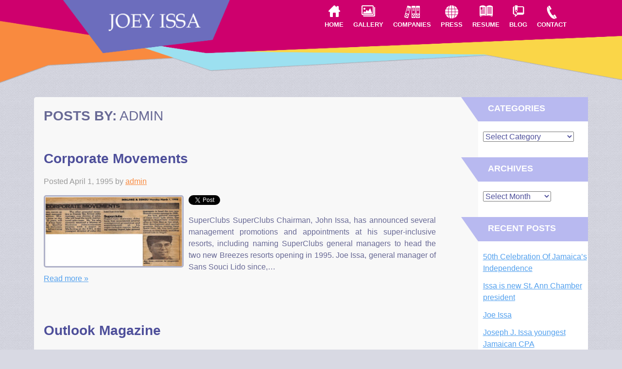

--- FILE ---
content_type: text/html; charset=UTF-8
request_url: https://joeyissa.com/author/admin/page/5/
body_size: 15496
content:
<!doctype html>

<!--[if lt IE 7]><html lang="en-US" class="no-js lt-ie9 lt-ie8 lt-ie7"><![endif]-->

<!--[if (IE 7)&!(IEMobile)]><html lang="en-US" class="no-js lt-ie9 lt-ie8"><![endif]-->

<!--[if (IE 8)&!(IEMobile)]><html lang="en-US" class="no-js lt-ie9"><![endif]-->

<!--[if gt IE 8]><!-->
<html lang="en-US" class="no-js">
<!--<![endif]-->

<head>
<meta charset="utf-8">
<meta http-equiv="X-UA-Compatible" content="IE=edge,chrome=1">
<title>
admin | Joey Issa</title>
<meta name="HandheldFriendly" content="True">
<meta name="MobileOptimized" content="320">
<meta name="viewport" content="width=device-width, initial-scale=1.0"/>
<link rel="apple-touch-icon" href="https://joeyissa.com/wp-content/themes/jitheme/library/images/apple-icon-touch.png">
<link rel="icon" href="https://joeyissa.com/wp-content/themes/jitheme/favicon.png">

<!--[if IE]>

			<link rel="shortcut icon" href="https://joeyissa.com/wp-content/themes/jitheme/favicon.ico">

		<![endif]-->

<meta name="msapplication-TileColor" content="#f01d4f">
<meta name="msapplication-TileImage" content="https://joeyissa.com/wp-content/themes/jitheme/library/images/win8-tile-icon.png">
<link rel="pingback" href="https://joeyissa.com/xmlrpc.php">
<meta name='robots' content='max-image-preview:large, noindex, follow' />
	<style>img:is([sizes="auto" i], [sizes^="auto," i]) { contain-intrinsic-size: 3000px 1500px }</style>
	<link rel="alternate" type="application/rss+xml" title="Joey Issa &raquo; Feed" href="https://joeyissa.com/feed/" />
<link rel="alternate" type="application/rss+xml" title="Joey Issa &raquo; Comments Feed" href="https://joeyissa.com/comments/feed/" />
<link rel="alternate" type="application/rss+xml" title="Joey Issa &raquo; Posts by admin Feed" href="https://joeyissa.com/author/admin/feed/" />
<script type="text/javascript">
/* <![CDATA[ */
window._wpemojiSettings = {"baseUrl":"https:\/\/s.w.org\/images\/core\/emoji\/16.0.1\/72x72\/","ext":".png","svgUrl":"https:\/\/s.w.org\/images\/core\/emoji\/16.0.1\/svg\/","svgExt":".svg","source":{"concatemoji":"https:\/\/joeyissa.com\/wp-includes\/js\/wp-emoji-release.min.js"}};
/*! This file is auto-generated */
!function(s,n){var o,i,e;function c(e){try{var t={supportTests:e,timestamp:(new Date).valueOf()};sessionStorage.setItem(o,JSON.stringify(t))}catch(e){}}function p(e,t,n){e.clearRect(0,0,e.canvas.width,e.canvas.height),e.fillText(t,0,0);var t=new Uint32Array(e.getImageData(0,0,e.canvas.width,e.canvas.height).data),a=(e.clearRect(0,0,e.canvas.width,e.canvas.height),e.fillText(n,0,0),new Uint32Array(e.getImageData(0,0,e.canvas.width,e.canvas.height).data));return t.every(function(e,t){return e===a[t]})}function u(e,t){e.clearRect(0,0,e.canvas.width,e.canvas.height),e.fillText(t,0,0);for(var n=e.getImageData(16,16,1,1),a=0;a<n.data.length;a++)if(0!==n.data[a])return!1;return!0}function f(e,t,n,a){switch(t){case"flag":return n(e,"\ud83c\udff3\ufe0f\u200d\u26a7\ufe0f","\ud83c\udff3\ufe0f\u200b\u26a7\ufe0f")?!1:!n(e,"\ud83c\udde8\ud83c\uddf6","\ud83c\udde8\u200b\ud83c\uddf6")&&!n(e,"\ud83c\udff4\udb40\udc67\udb40\udc62\udb40\udc65\udb40\udc6e\udb40\udc67\udb40\udc7f","\ud83c\udff4\u200b\udb40\udc67\u200b\udb40\udc62\u200b\udb40\udc65\u200b\udb40\udc6e\u200b\udb40\udc67\u200b\udb40\udc7f");case"emoji":return!a(e,"\ud83e\udedf")}return!1}function g(e,t,n,a){var r="undefined"!=typeof WorkerGlobalScope&&self instanceof WorkerGlobalScope?new OffscreenCanvas(300,150):s.createElement("canvas"),o=r.getContext("2d",{willReadFrequently:!0}),i=(o.textBaseline="top",o.font="600 32px Arial",{});return e.forEach(function(e){i[e]=t(o,e,n,a)}),i}function t(e){var t=s.createElement("script");t.src=e,t.defer=!0,s.head.appendChild(t)}"undefined"!=typeof Promise&&(o="wpEmojiSettingsSupports",i=["flag","emoji"],n.supports={everything:!0,everythingExceptFlag:!0},e=new Promise(function(e){s.addEventListener("DOMContentLoaded",e,{once:!0})}),new Promise(function(t){var n=function(){try{var e=JSON.parse(sessionStorage.getItem(o));if("object"==typeof e&&"number"==typeof e.timestamp&&(new Date).valueOf()<e.timestamp+604800&&"object"==typeof e.supportTests)return e.supportTests}catch(e){}return null}();if(!n){if("undefined"!=typeof Worker&&"undefined"!=typeof OffscreenCanvas&&"undefined"!=typeof URL&&URL.createObjectURL&&"undefined"!=typeof Blob)try{var e="postMessage("+g.toString()+"("+[JSON.stringify(i),f.toString(),p.toString(),u.toString()].join(",")+"));",a=new Blob([e],{type:"text/javascript"}),r=new Worker(URL.createObjectURL(a),{name:"wpTestEmojiSupports"});return void(r.onmessage=function(e){c(n=e.data),r.terminate(),t(n)})}catch(e){}c(n=g(i,f,p,u))}t(n)}).then(function(e){for(var t in e)n.supports[t]=e[t],n.supports.everything=n.supports.everything&&n.supports[t],"flag"!==t&&(n.supports.everythingExceptFlag=n.supports.everythingExceptFlag&&n.supports[t]);n.supports.everythingExceptFlag=n.supports.everythingExceptFlag&&!n.supports.flag,n.DOMReady=!1,n.readyCallback=function(){n.DOMReady=!0}}).then(function(){return e}).then(function(){var e;n.supports.everything||(n.readyCallback(),(e=n.source||{}).concatemoji?t(e.concatemoji):e.wpemoji&&e.twemoji&&(t(e.twemoji),t(e.wpemoji)))}))}((window,document),window._wpemojiSettings);
/* ]]> */
</script>
		
	<link rel='stylesheet' id='bootstrap_tab-css' href='https://joeyissa.com/wp-content/plugins/easy-responsive-tabs/assets/css/bootstrap_tab.min.css' type='text/css' media='all' />
<link rel='stylesheet' id='bootstrap_dropdown-css' href='https://joeyissa.com/wp-content/plugins/easy-responsive-tabs/assets/css/bootstrap_dropdown.min.css' type='text/css' media='all' />
<link rel='stylesheet' id='ert_tab_icon_css-css' href='https://joeyissa.com/wp-content/plugins/easy-responsive-tabs/assets/css/res_tab_icon.css' type='text/css' media='all' />
<link rel='stylesheet' id='dashicons-css' href='https://joeyissa.com/wp-includes/css/dashicons.min.css' type='text/css' media='all' />
<link rel='stylesheet' id='menu-icons-extra-css' href='https://joeyissa.com/wp-content/plugins/menu-icons/css/extra.min.css' type='text/css' media='all' />
<style id='wp-emoji-styles-inline-css' type='text/css'>

	img.wp-smiley, img.emoji {
		display: inline !important;
		border: none !important;
		box-shadow: none !important;
		height: 1em !important;
		width: 1em !important;
		margin: 0 0.07em !important;
		vertical-align: -0.1em !important;
		background: none !important;
		padding: 0 !important;
	}
</style>
<link rel='stylesheet' id='wp-block-library-css' href='https://joeyissa.com/wp-includes/css/dist/block-library/style.min.css' type='text/css' media='all' />
<style id='classic-theme-styles-inline-css' type='text/css'>
/*! This file is auto-generated */
.wp-block-button__link{color:#fff;background-color:#32373c;border-radius:9999px;box-shadow:none;text-decoration:none;padding:calc(.667em + 2px) calc(1.333em + 2px);font-size:1.125em}.wp-block-file__button{background:#32373c;color:#fff;text-decoration:none}
</style>
<style id='js-archive-list-archive-widget-style-inline-css' type='text/css'>
/*!***************************************************************************************************************************************************************************************************************************************!*\
  !*** css ./node_modules/css-loader/dist/cjs.js??ruleSet[1].rules[4].use[1]!./node_modules/postcss-loader/dist/cjs.js??ruleSet[1].rules[4].use[2]!./node_modules/sass-loader/dist/cjs.js??ruleSet[1].rules[4].use[3]!./src/style.scss ***!
  \***************************************************************************************************************************************************************************************************************************************/
@charset "UTF-8";
/**
 * The following styles get applied both on the front of your site
 * and in the editor.
 *
 * Replace them with your own styles or remove the file completely.
 */
.js-archive-list a,
.js-archive-list a:focus,
.js-archive-list a:hover {
  text-decoration: none;
}
.js-archive-list .loading {
  display: inline-block;
  padding-left: 5px;
  vertical-align: middle;
  width: 25px;
}
.jal-hide {
  display: none;
}
.widget_jaw_widget ul.jaw_widget,
ul.jaw_widget ul,
body .wp-block-js-archive-list-archive-widget ul.jaw_widget,
body .wp-block-js-archive-list-archive-widget ul.jaw_widget ul,
body ul.jaw_widget {
  list-style: none;
  margin-left: 0;
  padding-left: 0;
}
.widget_jaw_widget ul.jaw_widget li,
.wp-block-js-archive-list-archive-widget ul.jaw_widget li,
.jaw_widget ul li {
  padding-left: 1rem;
  list-style: none;
}
.widget_jaw_widget ul.jaw_widget li::before,
.wp-block-js-archive-list-archive-widget ul.jaw_widget li::before,
.jaw_widget ul li::before {
  content: "";
}
.widget_jaw_widget ul.jaw_widget li .post-date::before,
.wp-block-js-archive-list-archive-widget ul.jaw_widget li .post-date::before,
.jaw_widget ul li .post-date::before {
  content: "—";
  padding-right: 5px;
}
.widget_jaw_widget ul.jaw_widget li .post-date,
.wp-block-js-archive-list-archive-widget ul.jaw_widget li .post-date,
.jaw_widget ul li .post-date {
  padding-left: 5px;
}
/** Bullet's padding **/
.jaw_symbol {
  margin-right: 0.5rem;
}

/*# sourceMappingURL=style-index.css.map*/
</style>
<style id='global-styles-inline-css' type='text/css'>
:root{--wp--preset--aspect-ratio--square: 1;--wp--preset--aspect-ratio--4-3: 4/3;--wp--preset--aspect-ratio--3-4: 3/4;--wp--preset--aspect-ratio--3-2: 3/2;--wp--preset--aspect-ratio--2-3: 2/3;--wp--preset--aspect-ratio--16-9: 16/9;--wp--preset--aspect-ratio--9-16: 9/16;--wp--preset--color--black: #000000;--wp--preset--color--cyan-bluish-gray: #abb8c3;--wp--preset--color--white: #ffffff;--wp--preset--color--pale-pink: #f78da7;--wp--preset--color--vivid-red: #cf2e2e;--wp--preset--color--luminous-vivid-orange: #ff6900;--wp--preset--color--luminous-vivid-amber: #fcb900;--wp--preset--color--light-green-cyan: #7bdcb5;--wp--preset--color--vivid-green-cyan: #00d084;--wp--preset--color--pale-cyan-blue: #8ed1fc;--wp--preset--color--vivid-cyan-blue: #0693e3;--wp--preset--color--vivid-purple: #9b51e0;--wp--preset--gradient--vivid-cyan-blue-to-vivid-purple: linear-gradient(135deg,rgba(6,147,227,1) 0%,rgb(155,81,224) 100%);--wp--preset--gradient--light-green-cyan-to-vivid-green-cyan: linear-gradient(135deg,rgb(122,220,180) 0%,rgb(0,208,130) 100%);--wp--preset--gradient--luminous-vivid-amber-to-luminous-vivid-orange: linear-gradient(135deg,rgba(252,185,0,1) 0%,rgba(255,105,0,1) 100%);--wp--preset--gradient--luminous-vivid-orange-to-vivid-red: linear-gradient(135deg,rgba(255,105,0,1) 0%,rgb(207,46,46) 100%);--wp--preset--gradient--very-light-gray-to-cyan-bluish-gray: linear-gradient(135deg,rgb(238,238,238) 0%,rgb(169,184,195) 100%);--wp--preset--gradient--cool-to-warm-spectrum: linear-gradient(135deg,rgb(74,234,220) 0%,rgb(151,120,209) 20%,rgb(207,42,186) 40%,rgb(238,44,130) 60%,rgb(251,105,98) 80%,rgb(254,248,76) 100%);--wp--preset--gradient--blush-light-purple: linear-gradient(135deg,rgb(255,206,236) 0%,rgb(152,150,240) 100%);--wp--preset--gradient--blush-bordeaux: linear-gradient(135deg,rgb(254,205,165) 0%,rgb(254,45,45) 50%,rgb(107,0,62) 100%);--wp--preset--gradient--luminous-dusk: linear-gradient(135deg,rgb(255,203,112) 0%,rgb(199,81,192) 50%,rgb(65,88,208) 100%);--wp--preset--gradient--pale-ocean: linear-gradient(135deg,rgb(255,245,203) 0%,rgb(182,227,212) 50%,rgb(51,167,181) 100%);--wp--preset--gradient--electric-grass: linear-gradient(135deg,rgb(202,248,128) 0%,rgb(113,206,126) 100%);--wp--preset--gradient--midnight: linear-gradient(135deg,rgb(2,3,129) 0%,rgb(40,116,252) 100%);--wp--preset--font-size--small: 13px;--wp--preset--font-size--medium: 20px;--wp--preset--font-size--large: 36px;--wp--preset--font-size--x-large: 42px;--wp--preset--spacing--20: 0.44rem;--wp--preset--spacing--30: 0.67rem;--wp--preset--spacing--40: 1rem;--wp--preset--spacing--50: 1.5rem;--wp--preset--spacing--60: 2.25rem;--wp--preset--spacing--70: 3.38rem;--wp--preset--spacing--80: 5.06rem;--wp--preset--shadow--natural: 6px 6px 9px rgba(0, 0, 0, 0.2);--wp--preset--shadow--deep: 12px 12px 50px rgba(0, 0, 0, 0.4);--wp--preset--shadow--sharp: 6px 6px 0px rgba(0, 0, 0, 0.2);--wp--preset--shadow--outlined: 6px 6px 0px -3px rgba(255, 255, 255, 1), 6px 6px rgba(0, 0, 0, 1);--wp--preset--shadow--crisp: 6px 6px 0px rgba(0, 0, 0, 1);}:where(.is-layout-flex){gap: 0.5em;}:where(.is-layout-grid){gap: 0.5em;}body .is-layout-flex{display: flex;}.is-layout-flex{flex-wrap: wrap;align-items: center;}.is-layout-flex > :is(*, div){margin: 0;}body .is-layout-grid{display: grid;}.is-layout-grid > :is(*, div){margin: 0;}:where(.wp-block-columns.is-layout-flex){gap: 2em;}:where(.wp-block-columns.is-layout-grid){gap: 2em;}:where(.wp-block-post-template.is-layout-flex){gap: 1.25em;}:where(.wp-block-post-template.is-layout-grid){gap: 1.25em;}.has-black-color{color: var(--wp--preset--color--black) !important;}.has-cyan-bluish-gray-color{color: var(--wp--preset--color--cyan-bluish-gray) !important;}.has-white-color{color: var(--wp--preset--color--white) !important;}.has-pale-pink-color{color: var(--wp--preset--color--pale-pink) !important;}.has-vivid-red-color{color: var(--wp--preset--color--vivid-red) !important;}.has-luminous-vivid-orange-color{color: var(--wp--preset--color--luminous-vivid-orange) !important;}.has-luminous-vivid-amber-color{color: var(--wp--preset--color--luminous-vivid-amber) !important;}.has-light-green-cyan-color{color: var(--wp--preset--color--light-green-cyan) !important;}.has-vivid-green-cyan-color{color: var(--wp--preset--color--vivid-green-cyan) !important;}.has-pale-cyan-blue-color{color: var(--wp--preset--color--pale-cyan-blue) !important;}.has-vivid-cyan-blue-color{color: var(--wp--preset--color--vivid-cyan-blue) !important;}.has-vivid-purple-color{color: var(--wp--preset--color--vivid-purple) !important;}.has-black-background-color{background-color: var(--wp--preset--color--black) !important;}.has-cyan-bluish-gray-background-color{background-color: var(--wp--preset--color--cyan-bluish-gray) !important;}.has-white-background-color{background-color: var(--wp--preset--color--white) !important;}.has-pale-pink-background-color{background-color: var(--wp--preset--color--pale-pink) !important;}.has-vivid-red-background-color{background-color: var(--wp--preset--color--vivid-red) !important;}.has-luminous-vivid-orange-background-color{background-color: var(--wp--preset--color--luminous-vivid-orange) !important;}.has-luminous-vivid-amber-background-color{background-color: var(--wp--preset--color--luminous-vivid-amber) !important;}.has-light-green-cyan-background-color{background-color: var(--wp--preset--color--light-green-cyan) !important;}.has-vivid-green-cyan-background-color{background-color: var(--wp--preset--color--vivid-green-cyan) !important;}.has-pale-cyan-blue-background-color{background-color: var(--wp--preset--color--pale-cyan-blue) !important;}.has-vivid-cyan-blue-background-color{background-color: var(--wp--preset--color--vivid-cyan-blue) !important;}.has-vivid-purple-background-color{background-color: var(--wp--preset--color--vivid-purple) !important;}.has-black-border-color{border-color: var(--wp--preset--color--black) !important;}.has-cyan-bluish-gray-border-color{border-color: var(--wp--preset--color--cyan-bluish-gray) !important;}.has-white-border-color{border-color: var(--wp--preset--color--white) !important;}.has-pale-pink-border-color{border-color: var(--wp--preset--color--pale-pink) !important;}.has-vivid-red-border-color{border-color: var(--wp--preset--color--vivid-red) !important;}.has-luminous-vivid-orange-border-color{border-color: var(--wp--preset--color--luminous-vivid-orange) !important;}.has-luminous-vivid-amber-border-color{border-color: var(--wp--preset--color--luminous-vivid-amber) !important;}.has-light-green-cyan-border-color{border-color: var(--wp--preset--color--light-green-cyan) !important;}.has-vivid-green-cyan-border-color{border-color: var(--wp--preset--color--vivid-green-cyan) !important;}.has-pale-cyan-blue-border-color{border-color: var(--wp--preset--color--pale-cyan-blue) !important;}.has-vivid-cyan-blue-border-color{border-color: var(--wp--preset--color--vivid-cyan-blue) !important;}.has-vivid-purple-border-color{border-color: var(--wp--preset--color--vivid-purple) !important;}.has-vivid-cyan-blue-to-vivid-purple-gradient-background{background: var(--wp--preset--gradient--vivid-cyan-blue-to-vivid-purple) !important;}.has-light-green-cyan-to-vivid-green-cyan-gradient-background{background: var(--wp--preset--gradient--light-green-cyan-to-vivid-green-cyan) !important;}.has-luminous-vivid-amber-to-luminous-vivid-orange-gradient-background{background: var(--wp--preset--gradient--luminous-vivid-amber-to-luminous-vivid-orange) !important;}.has-luminous-vivid-orange-to-vivid-red-gradient-background{background: var(--wp--preset--gradient--luminous-vivid-orange-to-vivid-red) !important;}.has-very-light-gray-to-cyan-bluish-gray-gradient-background{background: var(--wp--preset--gradient--very-light-gray-to-cyan-bluish-gray) !important;}.has-cool-to-warm-spectrum-gradient-background{background: var(--wp--preset--gradient--cool-to-warm-spectrum) !important;}.has-blush-light-purple-gradient-background{background: var(--wp--preset--gradient--blush-light-purple) !important;}.has-blush-bordeaux-gradient-background{background: var(--wp--preset--gradient--blush-bordeaux) !important;}.has-luminous-dusk-gradient-background{background: var(--wp--preset--gradient--luminous-dusk) !important;}.has-pale-ocean-gradient-background{background: var(--wp--preset--gradient--pale-ocean) !important;}.has-electric-grass-gradient-background{background: var(--wp--preset--gradient--electric-grass) !important;}.has-midnight-gradient-background{background: var(--wp--preset--gradient--midnight) !important;}.has-small-font-size{font-size: var(--wp--preset--font-size--small) !important;}.has-medium-font-size{font-size: var(--wp--preset--font-size--medium) !important;}.has-large-font-size{font-size: var(--wp--preset--font-size--large) !important;}.has-x-large-font-size{font-size: var(--wp--preset--font-size--x-large) !important;}
:where(.wp-block-post-template.is-layout-flex){gap: 1.25em;}:where(.wp-block-post-template.is-layout-grid){gap: 1.25em;}
:where(.wp-block-columns.is-layout-flex){gap: 2em;}:where(.wp-block-columns.is-layout-grid){gap: 2em;}
:root :where(.wp-block-pullquote){font-size: 1.5em;line-height: 1.6;}
</style>
<link rel='stylesheet' id='wa_chpcs_css_file-css' href='https://joeyissa.com/wp-content/plugins/carousel-horizontal-posts-content-slider/assets/css/custom-style.css' type='text/css' media='all' />
<link rel='stylesheet' id='contact-form-7-css' href='https://joeyissa.com/wp-content/plugins/contact-form-7/includes/css/styles.css' type='text/css' media='all' />
<link rel='stylesheet' id='fancybox-for-wp-css' href='https://joeyissa.com/wp-content/plugins/fancybox-for-wordpress/assets/css/fancybox.css' type='text/css' media='all' />
<link rel='stylesheet' id='youtube-simplegallery-css' href='https://joeyissa.com/wp-content/plugins/youtube-simplegallery/youtube_simplegallery.css' type='text/css' media='all' />
<link rel='stylesheet' id='youtube-channel-gallery-css' href='https://joeyissa.com/wp-content/plugins/youtube-channel-gallery/styles.css' type='text/css' media='all' />
<link rel='stylesheet' id='jquery.magnific-popup-css' href='https://joeyissa.com/wp-content/plugins/youtube-channel-gallery/magnific-popup.css' type='text/css' media='all' />
<link rel='stylesheet' id='cyclone-template-style-dark-css' href='https://joeyissa.com/wp-content/plugins/cyclone-slider-2/templates/dark/style.css' type='text/css' media='all' />
<link rel='stylesheet' id='cyclone-template-style-default-css' href='https://joeyissa.com/wp-content/plugins/cyclone-slider-2/templates/default/style.css' type='text/css' media='all' />
<link rel='stylesheet' id='cyclone-template-style-standard-css' href='https://joeyissa.com/wp-content/plugins/cyclone-slider-2/templates/standard/style.css' type='text/css' media='all' />
<link rel='stylesheet' id='cyclone-template-style-thumbnails-css' href='https://joeyissa.com/wp-content/plugins/cyclone-slider-2/templates/thumbnails/style.css' type='text/css' media='all' />
<link rel='stylesheet' id='bones-stylesheet-css' href='https://joeyissa.com/wp-content/themes/jitheme/library/css/style.css' type='text/css' media='all' />
<!--[if lt IE 9]>
<link rel='stylesheet' id='bones-ie-only-css' href='https://joeyissa.com/wp-content/themes/jitheme/library/css/ie.css' type='text/css' media='all' />
<![endif]-->
<link rel='stylesheet' id='wp-paginate-css' href='https://joeyissa.com/wp-content/plugins/wp-paginate/css/wp-paginate.css' type='text/css' media='screen' />
<script type="text/javascript" src="https://joeyissa.com/wp-includes/js/jquery/jquery.min.js" id="jquery-core-js"></script>
<script type="text/javascript" src="https://joeyissa.com/wp-includes/js/jquery/jquery-migrate.min.js" id="jquery-migrate-js"></script>
<script type="text/javascript" src="https://joeyissa.com/wp-content/plugins/fancybox-for-wordpress/assets/js/purify.min.js" id="purify-js"></script>
<script type="text/javascript" src="https://joeyissa.com/wp-content/plugins/fancybox-for-wordpress/assets/js/jquery.fancybox.js" id="fancybox-for-wp-js"></script>
<script type="text/javascript" src="https://joeyissa.com/wp-content/themes/jitheme/library/js/libs/modernizr.custom.min.js" id="bones-modernizr-js"></script>
<link rel="https://api.w.org/" href="https://joeyissa.com/wp-json/" /><link rel="alternate" title="JSON" type="application/json" href="https://joeyissa.com/wp-json/wp/v2/users/1" />
<!-- Fancybox for WordPress v3.3.7 -->
<style type="text/css">
	.fancybox-slide--image .fancybox-content{background-color: #FFFFFF}div.fancybox-caption{display:none !important;}
	
	img.fancybox-image{border-width:10px;border-color:#FFFFFF;border-style:solid;}
	div.fancybox-bg{background-color:rgba(102,102,102,0.3);opacity:1 !important;}div.fancybox-content{border-color:#FFFFFF}
	div#fancybox-title{background-color:#FFFFFF}
	div.fancybox-content{background-color:#FFFFFF}
	div#fancybox-title-inside{color:#333333}
	
	
	
	div.fancybox-caption p.caption-title{display:inline-block}
	div.fancybox-caption p.caption-title{font-size:14px}
	div.fancybox-caption p.caption-title{color:#333333}
	div.fancybox-caption {color:#333333}div.fancybox-caption p.caption-title {background:#fff; width:auto;padding:10px 30px;}div.fancybox-content p.caption-title{color:#333333;margin: 0;padding: 5px 0;}
</style><script type="text/javascript">
	jQuery(function () {

		var mobileOnly = false;
		
		if (mobileOnly) {
			return;
		}

		jQuery.fn.getTitle = function () { // Copy the title of every IMG tag and add it to its parent A so that fancybox can show titles
			var arr = jQuery("a[data-fancybox]");jQuery.each(arr, function() {var title = jQuery(this).children("img").attr("title") || '';var figCaptionHtml = jQuery(this).next("figcaption").html() || '';var processedCaption = figCaptionHtml;if (figCaptionHtml.length && typeof DOMPurify === 'function') {processedCaption = DOMPurify.sanitize(figCaptionHtml, {USE_PROFILES: {html: true}});} else if (figCaptionHtml.length) {processedCaption = jQuery("<div>").text(figCaptionHtml).html();}var newTitle = title;if (processedCaption.length) {newTitle = title.length ? title + " " + processedCaption : processedCaption;}if (newTitle.length) {jQuery(this).attr("title", newTitle);}});		}

		// Supported file extensions

				var thumbnails = jQuery("a:has(img)").not(".nolightbox").not('.envira-gallery-link').not('.ngg-simplelightbox').filter(function () {
			return /\.(jpe?g|png|gif|mp4|webp|bmp|pdf)(\?[^/]*)*$/i.test(jQuery(this).attr('href'))
		});
		

		// Add data-type iframe for links that are not images or videos.
		var iframeLinks = jQuery('.fancyboxforwp').filter(function () {
			return !/\.(jpe?g|png|gif|mp4|webp|bmp|pdf)(\?[^/]*)*$/i.test(jQuery(this).attr('href'))
		}).filter(function () {
			return !/vimeo|youtube/i.test(jQuery(this).attr('href'))
		});
		iframeLinks.attr({"data-type": "iframe"}).getTitle();

				// Gallery All
		thumbnails.addClass("fancyboxforwp").attr("data-fancybox", "gallery").getTitle();
		iframeLinks.attr({"data-fancybox": "gallery"}).getTitle();

		// Gallery type NONE
		
		// Call fancybox and apply it on any link with a rel atribute that starts with "fancybox", with the options set on the admin panel
		jQuery("a.fancyboxforwp").fancyboxforwp({
			loop: false,
			smallBtn: false,
			zoomOpacity: "auto",
			animationEffect: "fade",
			animationDuration: 500,
			transitionEffect: "fade",
			transitionDuration: "300",
			overlayShow: true,
			overlayOpacity: "0.3",
			titleShow: true,
			titlePosition: "inside",
			keyboard: true,
			showCloseButton: false,
			arrows: true,
			clickContent:false,
			clickSlide: "close",
			mobile: {
				clickContent: function (current, event) {
					return current.type === "image" ? "toggleControls" : false;
				},
				clickSlide: function (current, event) {
					return current.type === "image" ? "close" : "close";
				},
			},
			wheel: false,
			toolbar: true,
			preventCaptionOverlap: true,
			onInit: function() { },			onDeactivate
	: function() { },		beforeClose: function() { },			afterShow: function(instance) { jQuery( ".fancybox-image" ).on("click", function( ){ ( instance.isScaledDown() ) ? instance.scaleToActual() : instance.scaleToFit() }) },				afterClose: function() { },					caption : function( instance, item ) {var title = "";if("undefined" != typeof jQuery(this).context ){var title = jQuery(this).context.title;} else { var title = ("undefined" != typeof jQuery(this).attr("title")) ? jQuery(this).attr("title") : false;}var caption = jQuery(this).data('caption') || '';if ( item.type === 'image' && title.length ) {caption = (caption.length ? caption + '<br />' : '') + '<p class="caption-title">'+jQuery("<div>").text(title).html()+'</p>' ;}if (typeof DOMPurify === "function" && caption.length) { return DOMPurify.sanitize(caption, {USE_PROFILES: {html: true}}); } else { return jQuery("<div>").text(caption).html(); }},
		afterLoad : function( instance, current ) {var captionContent = current.opts.caption || '';var sanitizedCaptionString = '';if (typeof DOMPurify === 'function' && captionContent.length) {sanitizedCaptionString = DOMPurify.sanitize(captionContent, {USE_PROFILES: {html: true}});} else if (captionContent.length) { sanitizedCaptionString = jQuery("<div>").text(captionContent).html();}if (sanitizedCaptionString.length) { current.$content.append(jQuery('<div class=\"fancybox-custom-caption inside-caption\" style=\" position: absolute;left:0;right:0;color:#000;margin:0 auto;bottom:0;text-align:center;background-color:#FFFFFF \"></div>').html(sanitizedCaptionString)); }},
			})
		;

			})
</script>
<!-- END Fancybox for WordPress -->
<!-- SEO meta tags powered by SmartCrawl https://wpmudev.com/project/smartcrawl-wordpress-seo/ -->
<link rel="canonical" href="https://joeyissa.com/author/admin/page/5/" />
<script type="application/ld+json">{"@context":"https:\/\/schema.org","@graph":[{"@type":"Organization","@id":"https:\/\/joeyissa.com\/#schema-publishing-organization","url":"https:\/\/joeyissa.com","name":"Joey Issa"},{"@type":"WebSite","@id":"https:\/\/joeyissa.com\/#schema-website","url":"https:\/\/joeyissa.com","name":"Joey Issa","encoding":"UTF-8","potentialAction":{"@type":"SearchAction","target":"https:\/\/joeyissa.com\/search\/{search_term_string}\/","query-input":"required name=search_term_string"}},{"@type":"ProfilePage","@id":"https:\/\/joeyissa.com\/author\/admin\/#schema-webpage","isPartOf":{"@id":"https:\/\/joeyissa.com\/#schema-website"},"publisher":{"@id":"https:\/\/joeyissa.com\/#schema-publishing-organization"},"url":"https:\/\/joeyissa.com\/author\/admin\/","mainEntity":{"@type":"ItemList","itemListElement":[{"@type":"ListItem","position":"1","url":"https:\/\/joeyissa.com\/corporate-movements\/"},{"@type":"ListItem","position":"2","url":"https:\/\/joeyissa.com\/outlook-magazine\/"},{"@type":"ListItem","position":"3","url":"https:\/\/joeyissa.com\/sans-souci-lido-gets-four-diamond-status\/"},{"@type":"ListItem","position":"4","url":"https:\/\/joeyissa.com\/joe-issa-of-sans-souci-lido-named-young-hotelier-of-the-world-1994\/"},{"@type":"ListItem","position":"5","url":"https:\/\/joeyissa.com\/newsmakers\/"},{"@type":"ListItem","position":"6","url":"https:\/\/joeyissa.com\/letter-to-the-editor\/"}]}}]}</script>
<meta property="og:type" content="object" />
<meta property="og:url" content="https://joeyissa.com/author/admin/page/5/" />
<meta property="og:title" content="admin | Joey Issa" />
<meta name="twitter:card" content="summary" />
<meta name="twitter:title" content="admin | Joey Issa" />
<!-- /SEO -->
<link rel='stylesheet' href='https://joeyissa.com/wp-content/plugins/youtube-sidebar-widget/style.css' />					<!-- Google Analytics tracking code output by Beehive Analytics Pro -->
						<script async src="https://www.googletagmanager.com/gtag/js?id=UA-43953818-1&l=beehiveDataLayer"></script>
		<script>
						window.beehiveDataLayer = window.beehiveDataLayer || [];
			function beehive_ga() {beehiveDataLayer.push(arguments);}
			beehive_ga('js', new Date())
						beehive_ga('config', 'UA-43953818-1', {
				'anonymize_ip': false,
				'allow_google_signals': false,
			})
						beehive_ga('config', 'G-GD2HSPMSTS', {
				'anonymize_ip': false,
				'allow_google_signals': false,
			})
					</script>
		<meta name="generator" content="Elementor 3.34.2; features: additional_custom_breakpoints; settings: css_print_method-external, google_font-enabled, font_display-swap">
			<style>
				.e-con.e-parent:nth-of-type(n+4):not(.e-lazyloaded):not(.e-no-lazyload),
				.e-con.e-parent:nth-of-type(n+4):not(.e-lazyloaded):not(.e-no-lazyload) * {
					background-image: none !important;
				}
				@media screen and (max-height: 1024px) {
					.e-con.e-parent:nth-of-type(n+3):not(.e-lazyloaded):not(.e-no-lazyload),
					.e-con.e-parent:nth-of-type(n+3):not(.e-lazyloaded):not(.e-no-lazyload) * {
						background-image: none !important;
					}
				}
				@media screen and (max-height: 640px) {
					.e-con.e-parent:nth-of-type(n+2):not(.e-lazyloaded):not(.e-no-lazyload),
					.e-con.e-parent:nth-of-type(n+2):not(.e-lazyloaded):not(.e-no-lazyload) * {
						background-image: none !important;
					}
				}
			</style>
					<style type="text/css" id="wp-custom-css">
			table{width:100% !important;height:auto;}
#ytsg-multi-4 {
display:none;
}
.custAnimatedCrcl{
	float:left;
	width:100%;
	text-align:center;
	padding:30px 0;	
}
.custAniMd{
	display:inline-block;
	border: 8px solid #f3f3f3;
	border-radius: 50%;
	-moz-border-radius: 50%;
	-ms-border-radius: 50%;
	-o-border-radius: 50%;
	-webkit-border-radius: 50%;
	border-top: 8px solid #4e4f9a;
	width: 80px;
	height: 80px;
	-webkit-animation: spin 2s linear infinite; /* Safari */
	animation: spin 2s linear infinite;
}
@-webkit-keyframes spin {
  0% { -webkit-transform: rotate(0deg); }
  100% { -webkit-transform: rotate(360deg); }
}

@keyframes spin {
  0% { transform: rotate(0deg); }
  100% { transform: rotate(360deg); }
}			</style>
		<script src="https://ajax.googleapis.com/ajax/libs/jquery/1.11.3/jquery.min.js"></script>
<script type="text/javascript" language="javascript" src="https://joeyissa.com/wp-content/themes/jitheme/library/js/jquery.dotdotdot.js"></script>
<script type="text/javascript">

      $(document).ready(function(){

 		  var str=location.href.toLowerCase();



        $('.header-tabs ul li a').each(function() {

                if (str.indexOf(this.href.toLowerCase()) > -1) {

                        $(this).parent().addClass("current");

                   }

                 });



			})</script>
<script type="text/javascript" language="javascript">

			$(function() {

				$('.gallery-caption').dotdotdot();



			});

		</script>
</head>

<body class="archive paged author author-admin author-1 paged-5 author-paged-5 wp-theme-jitheme metaslider-plugin elementor-default elementor-kit-2669">
<div id="fb-root"></div>
<script>(function(d, s, id) {

  var js, fjs = d.getElementsByTagName(s)[0];

  if (d.getElementById(id)) return;

  js = d.createElement(s); js.id = id;

  js.src = "//connect.facebook.net/en_US/sdk.js#xfbml=1&appId=258405111002024&version=v2.0";

  fjs.parentNode.insertBefore(js, fjs);

}(document, 'script', 'facebook-jssdk'));</script>
<div id="container">
<header class="header" role="banner"> <img src="https://joeyissa.com/wp-content/themes/jitheme/library/images/header.png" width="100%" style="position: absolute;"> </img>
  <div id="inner-header" class="wrap clearfix">
    <nav role="navigation">
      <ul id="menu-primary-navigation" class="nav top-nav clearfix"><li id="menu-item-692" class="home-link-icon menu-item menu-item-type-post_type menu-item-object-page menu-item-home menu-item-692"><a href="https://joeyissa.com/">Home</a></li>
<li id="menu-item-694" class="gallery-link-icon menu-item menu-item-type-post_type menu-item-object-page menu-item-694"><a href="https://joeyissa.com/gallery/">Gallery</a></li>
<li id="menu-item-2277" class="companies-link-icon menu-item menu-item-type-custom menu-item-object-custom menu-item-2277"><a target="_blank" href="https://www.coolcorp.com/coolcompanies/">Companies</a></li>
<li id="menu-item-2325" class="press-link-icon menu-item menu-item-type-custom menu-item-object-custom menu-item-2325"><a href="http://joeyissa1.wpengine.com/press-best-joe-issa/">Press</a></li>
<li id="menu-item-684" class="resume-link-icon menu-item menu-item-type-post_type menu-item-object-page menu-item-684"><a href="https://joeyissa.com/resume/">Resume</a></li>
<li id="menu-item-2250" class="blog-link-icon menu-item menu-item-type-custom menu-item-object-custom menu-item-2250"><a target="_blank" href="http://josephjohnissa.wordpress.com">Blog</a></li>
<li id="menu-item-691" class="contact-link-icon menu-item menu-item-type-post_type menu-item-object-page menu-item-691"><a href="https://joeyissa.com/contact/">Contact</a></li>
</ul>    </nav>
    <div id="cssmenu">
<ul>
<li><a href="https://joeyissa.com/">Home</a></li>
<li><a href="https://joeyissa.com/gallery/">Gallery</a></li>
<li><a href="https://www.coolcorp.com/coolcompanies/" target="_blank">Companies</a></li>
<li><a href="https://joeyissa.com/press-best-joe-issa/">Press</a></li>
<li><a href="https://joeyissa.com/resume/">Resume</a></li>
<li><a href="http://josephjohnissa.wordpress.com"  target="_blank">Blog</a></li>
<li><a href="https://joeyissa.com/contact/">Contact</a></li>
</ul>
</div>
  </div>
</header>

<style>
.load_more{
  text-align: center;
width: 100%;
float: left;
background: #C8C8C8;
margin-bottom: 12px;
margin-left: 4px;
color: black;
padding: 6px;
cursor: pointer;
  }
  .load_more:hover{
    text-align: center;
  width: 100%;
  float: left;
  background: #C8C8C8;
  margin-bottom: 12px;
  margin-left: 4px;
  color: black;
  padding: 6px;
  cursor: pointer;
    }</style>

			<div id="content">

				<div id="inner-content" class="wrap clearfix">

							

						<div id="main" class="ninecol first clearfix" role="main">
								<h1 class="archive-title h2">

									<span style="padding-left:20px; font-weight:bold;">Posts By:</span> admin
								</h1>
												
							
							<article id="post-627" class="clearfix post-627 post type-post status-publish format-standard has-post-thumbnail hentry category-business tag-corporate-movements tag-dollars-and-sense tag-joe-issa tag-john-issa tag-promotions tag-superclubs" role="article">

								<header class="article-header">

									<h1 class="h2"><a href="https://joeyissa.com/corporate-movements/" rel="bookmark" title="Corporate Movements">Corporate Movements</a></h1>
									<p class="byline vcard">Posted <time class="updated" datetime="1995-04-1" pubdate>April 1, 1995</time> by <span class="author"><a href="https://joeyissa.com/author/admin/" title="Posts by admin" rel="author">admin</a></span></p>

								</header>

								<section class="entry-content clearfix">
									<div class="thumbnail-photo">
									    <a href="https://joeyissa.com/corporate-movements/" title="Corporate Movements" >
   <img width="288" height="146" src="https://joeyissa.com/wp-content/uploads/2013/08/21.jpg" class="attachment-bones-thumb-300 size-bones-thumb-300 wp-post-image" alt="" decoding="async" />   </a>
 								</div>
								<div style="float:left; margin-right:7px;">
<a href="https://twitter.com/share" class="twitter-share-button" data-url="https://joeyissa.com/corporate-movements/" data-via="josephjohnissa" data-lang="en" data-related="anywhereTheJavascriptAPI" data-count="vertical">Tweet</a>
<script>!function(d,s,id){var js,fjs=d.getElementsByTagName(s)[0];if(!d.getElementById(id)){js=d.createElement(s);js.id=id;js.src="https://platform.twitter.com/widgets.js";fjs.parentNode.insertBefore(js,fjs);}}(document,"script","twitter-wjs");</script>
</div>
<div class="fb-share-button" data-href="https://joeyissa.com/corporate-movements/" data-type="box_count"></div>

									<p>SuperClubs SuperClubs Chairman, John Issa, has announced several management promotions and appointments at his super-inclusive resorts, including naming SuperClubs general managers to head the two new Breezes resorts opening in 1995. Joe Issa, general manager of Sans Souci Lido since,&#8230;  <br /><a class="excerpt-read-more" href="https://joeyissa.com/corporate-movements/" title="ReadCorporate Movements">Read more &raquo;</a></p>
								</section>

								
							</article>

							
							<article id="post-653" class="clearfix post-653 post type-post status-publish format-standard has-post-thumbnail hentry category-business tag-joe-issa tag-lt-stichie tag-outlook tag-party tag-sans-souci-lido tag-staff tag-the-gleaner" role="article">

								<header class="article-header">

									<h1 class="h2"><a href="https://joeyissa.com/outlook-magazine/" rel="bookmark" title="Outlook Magazine">Outlook Magazine</a></h1>
									<p class="byline vcard">Posted <time class="updated" datetime="1995-02-19" pubdate>February 19, 1995</time> by <span class="author"><a href="https://joeyissa.com/author/admin/" title="Posts by admin" rel="author">admin</a></span></p>

								</header>

								<section class="entry-content clearfix">
									<div class="thumbnail-photo">
									    <a href="https://joeyissa.com/outlook-magazine/" title="Outlook Magazine" >
   <img width="288" height="146" src="https://joeyissa.com/wp-content/uploads/1995/02/28.jpg" class="attachment-bones-thumb-300 size-bones-thumb-300 wp-post-image" alt="" decoding="async" />   </a>
 								</div>
								<div style="float:left; margin-right:7px;">
<a href="https://twitter.com/share" class="twitter-share-button" data-url="https://joeyissa.com/outlook-magazine/" data-via="josephjohnissa" data-lang="en" data-related="anywhereTheJavascriptAPI" data-count="vertical">Tweet</a>
<script>!function(d,s,id){var js,fjs=d.getElementsByTagName(s)[0];if(!d.getElementById(id)){js=d.createElement(s);js.id=id;js.src="https://platform.twitter.com/widgets.js";fjs.parentNode.insertBefore(js,fjs);}}(document,"script","twitter-wjs");</script>
</div>
<div class="fb-share-button" data-href="https://joeyissa.com/outlook-magazine/" data-type="box_count"></div>

									<p>Lt. Stichie was special guest at the recent Sans Souci Lido staff party at the Le Mer Resort, St. Mary. Here he is the centre of attention, with (left to right) Dawn Lobban, personnel manager of the hotel; Joe Issa,&#8230;  <br /><a class="excerpt-read-more" href="https://joeyissa.com/outlook-magazine/" title="ReadOutlook Magazine">Read more &raquo;</a></p>
								</section>

								
							</article>

							
							<article id="post-515" class="clearfix post-515 post type-post status-publish format-standard has-post-thumbnail hentry category-business" role="article">

								<header class="article-header">

									<h1 class="h2"><a href="https://joeyissa.com/sans-souci-lido-gets-four-diamond-status/" rel="bookmark" title="Sans Souci Lido gets four diamond status">Sans Souci Lido gets four diamond status</a></h1>
									<p class="byline vcard">Posted <time class="updated" datetime="1995-01-8" pubdate>January 8, 1995</time> by <span class="author"><a href="https://joeyissa.com/author/admin/" title="Posts by admin" rel="author">admin</a></span></p>

								</header>

								<section class="entry-content clearfix">
									<div class="thumbnail-photo">
									    <a href="https://joeyissa.com/sans-souci-lido-gets-four-diamond-status/" title="Sans Souci Lido gets four diamond status" >
   <img width="288" height="146" src="https://joeyissa.com/wp-content/uploads/1995/01/5.jpg" class="attachment-bones-thumb-300 size-bones-thumb-300 wp-post-image" alt="" decoding="async" />   </a>
 								</div>
								<div style="float:left; margin-right:7px;">
<a href="https://twitter.com/share" class="twitter-share-button" data-url="https://joeyissa.com/sans-souci-lido-gets-four-diamond-status/" data-via="josephjohnissa" data-lang="en" data-related="anywhereTheJavascriptAPI" data-count="vertical">Tweet</a>
<script>!function(d,s,id){var js,fjs=d.getElementsByTagName(s)[0];if(!d.getElementById(id)){js=d.createElement(s);js.id=id;js.src="https://platform.twitter.com/widgets.js";fjs.parentNode.insertBefore(js,fjs);}}(document,"script","twitter-wjs");</script>
</div>
<div class="fb-share-button" data-href="https://joeyissa.com/sans-souci-lido-gets-four-diamond-status/" data-type="box_count"></div>

									<p>Sans Souci Lido, the newest member of the SuperClubs resort group, has officially been designated as an AAA Four Diamond Resort. The second of SuperClubs’ two Lido properties, Sans Souci Lido is now the only all-inclusive resort in Jamaica to&#8230;  <br /><a class="excerpt-read-more" href="https://joeyissa.com/sans-souci-lido-gets-four-diamond-status/" title="ReadSans Souci Lido gets four diamond status">Read more &raquo;</a></p>
								</section>

								
							</article>

							
							<article id="post-392" class="clearfix post-392 post type-post status-publish format-standard has-post-thumbnail hentry category-business category-top-posts tag-jamaica tag-joey-issa tag-superclubs tag-travel-world-news" role="article">

								<header class="article-header">

									<h1 class="h2"><a href="https://joeyissa.com/joe-issa-of-sans-souci-lido-named-young-hotelier-of-the-world-1994/" rel="bookmark" title="Joe Issa named Young Hotelier of the World 1994">Joe Issa named Young Hotelier of the World 1994</a></h1>
									<p class="byline vcard">Posted <time class="updated" datetime="1994-11-7" pubdate>November 7, 1994</time> by <span class="author"><a href="https://joeyissa.com/author/admin/" title="Posts by admin" rel="author">admin</a></span></p>

								</header>

								<section class="entry-content clearfix">
									<div class="thumbnail-photo">
									    <a href="https://joeyissa.com/joe-issa-of-sans-souci-lido-named-young-hotelier-of-the-world-1994/" title="Joe Issa named Young Hotelier of the World 1994" >
   <img width="288" height="146" src="https://joeyissa.com/wp-content/uploads/1994/11/1.jpg" class="attachment-bones-thumb-300 size-bones-thumb-300 wp-post-image" alt="" decoding="async" />   </a>
 								</div>
								<div style="float:left; margin-right:7px;">
<a href="https://twitter.com/share" class="twitter-share-button" data-url="https://joeyissa.com/joe-issa-of-sans-souci-lido-named-young-hotelier-of-the-world-1994/" data-via="josephjohnissa" data-lang="en" data-related="anywhereTheJavascriptAPI" data-count="vertical">Tweet</a>
<script>!function(d,s,id){var js,fjs=d.getElementsByTagName(s)[0];if(!d.getElementById(id)){js=d.createElement(s);js.id=id;js.src="https://platform.twitter.com/widgets.js";fjs.parentNode.insertBefore(js,fjs);}}(document,"script","twitter-wjs");</script>
</div>
<div class="fb-share-button" data-href="https://joeyissa.com/joe-issa-of-sans-souci-lido-named-young-hotelier-of-the-world-1994/" data-type="box_count"></div>

									<p>Joe Issa of Sans Souci Lido named Young Hotelier of the World 1994 The Paris-based International Hotel Association has named Joe Issa, general manager of the Sans Souci Lido resort here, Young Hotelier of the World 1994 during its annual&#8230;  <br /><a class="excerpt-read-more" href="https://joeyissa.com/joe-issa-of-sans-souci-lido-named-young-hotelier-of-the-world-1994/" title="ReadJoe Issa named Young Hotelier of the World 1994">Read more &raquo;</a></p>
								</section>

								
							</article>

							
							<article id="post-584" class="clearfix post-584 post type-post status-publish format-standard has-post-thumbnail hentry category-business tag-joe-issa tag-superclubs tag-travel-agent" role="article">

								<header class="article-header">

									<h1 class="h2"><a href="https://joeyissa.com/newsmakers/" rel="bookmark" title="NEWSMAKERS">NEWSMAKERS</a></h1>
									<p class="byline vcard">Posted <time class="updated" datetime="1994-03-24" pubdate>March 24, 1994</time> by <span class="author"><a href="https://joeyissa.com/author/admin/" title="Posts by admin" rel="author">admin</a></span></p>

								</header>

								<section class="entry-content clearfix">
									<div class="thumbnail-photo">
									    <a href="https://joeyissa.com/newsmakers/" title="NEWSMAKERS" >
   <img width="300" height="200" src="https://joeyissa.com/wp-content/uploads/2013/08/12-Newsmakers-Travel-Agent-1994-Joe-Joey-Joseph-Issa-Jamaica-2-300x200.jpg" class="attachment-bones-thumb-300 size-bones-thumb-300 wp-post-image" alt="" decoding="async" />   </a>
 								</div>
								<div style="float:left; margin-right:7px;">
<a href="https://twitter.com/share" class="twitter-share-button" data-url="https://joeyissa.com/newsmakers/" data-via="josephjohnissa" data-lang="en" data-related="anywhereTheJavascriptAPI" data-count="vertical">Tweet</a>
<script>!function(d,s,id){var js,fjs=d.getElementsByTagName(s)[0];if(!d.getElementById(id)){js=d.createElement(s);js.id=id;js.src="https://platform.twitter.com/widgets.js";fjs.parentNode.insertBefore(js,fjs);}}(document,"script","twitter-wjs");</script>
</div>
<div class="fb-share-button" data-href="https://joeyissa.com/newsmakers/" data-type="box_count"></div>

									<p>“This is a great and completely unexpected honor. I have dreamed of succeeding in the hotel business since I was 11. To achieve this recognition so soon after my father was named Caribbean Hotelier of the Year has made 1994 a&#8230;  <br /><a class="excerpt-read-more" href="https://joeyissa.com/newsmakers/" title="ReadNEWSMAKERS">Read more &raquo;</a></p>
								</section>

								
							</article>

							
							<article id="post-489" class="clearfix post-489 post type-post status-publish format-standard has-post-thumbnail hentry category-philanthropy" role="article">

								<header class="article-header">

									<h1 class="h2"><a href="https://joeyissa.com/letter-to-the-editor/" rel="bookmark" title="Letter to the editor">Letter to the editor</a></h1>
									<p class="byline vcard">Posted <time class="updated" datetime="1992-08-13" pubdate>August 13, 1992</time> by <span class="author"><a href="https://joeyissa.com/author/admin/" title="Posts by admin" rel="author">admin</a></span></p>

								</header>

								<section class="entry-content clearfix">
									<div class="thumbnail-photo">
									    <a href="https://joeyissa.com/letter-to-the-editor/" title="Letter to the editor" >
   <img width="300" height="200" src="https://joeyissa.com/wp-content/uploads/2013/08/4-Kiwanis-Couples-Joe-Joey-Joseph-Issa-Jamaica-300x200.jpg" class="attachment-bones-thumb-300 size-bones-thumb-300 wp-post-image" alt="" decoding="async" />   </a>
 								</div>
								<div style="float:left; margin-right:7px;">
<a href="https://twitter.com/share" class="twitter-share-button" data-url="https://joeyissa.com/letter-to-the-editor/" data-via="josephjohnissa" data-lang="en" data-related="anywhereTheJavascriptAPI" data-count="vertical">Tweet</a>
<script>!function(d,s,id){var js,fjs=d.getElementsByTagName(s)[0];if(!d.getElementById(id)){js=d.createElement(s);js.id=id;js.src="https://platform.twitter.com/widgets.js";fjs.parentNode.insertBefore(js,fjs);}}(document,"script","twitter-wjs");</script>
</div>
<div class="fb-share-button" data-href="https://joeyissa.com/letter-to-the-editor/" data-type="box_count"></div>

									<p>Kiwanis, Couples THE EDITOR, Sir: I would like to use the opportunity to express my sincere thanks and appreciation to Mr. Michael Wilson, President of the Kiwanis Club of St Mary, and his team: and to Mr. Joe Issa, General&#8230;  <br /><a class="excerpt-read-more" href="https://joeyissa.com/letter-to-the-editor/" title="ReadLetter to the editor">Read more &raquo;</a></p>
								</section>

								
							</article>

							
									

							
						</div>


										<div id="sidebar1" class="sidebar threecol last clearfix" role="complementary">

					
						<div id="categories-2" class="widget widget_categories"><h4 class="widgettitle">Categories</h4><form action="https://joeyissa.com" method="get"><label class="screen-reader-text" for="cat">Categories</label><select  name='cat' id='cat' class='postform'>
	<option value='-1'>Select Category</option>
	<option class="level-0" value="12">Achievements</option>
	<option class="level-0" value="751">Best of Joe Issa</option>
	<option class="level-0" value="2">Business</option>
	<option class="level-0" value="25">Chamber of Commerce</option>
	<option class="level-0" value="40">Education</option>
	<option class="level-0" value="53">Holy Cross</option>
	<option class="level-0" value="750">Home</option>
	<option class="level-0" value="519">Hospitality</option>
	<option class="level-0" value="3">Industry News</option>
	<option class="level-0" value="4">Philanthropy</option>
	<option class="level-0" value="5">Pictures</option>
	<option class="level-0" value="220">Socials</option>
	<option class="level-0" value="144">Sports</option>
	<option class="level-0" value="7">Top Posts</option>
	<option class="level-0" value="1">Uncategorized</option>
	<option class="level-0" value="8">Videos</option>
</select>
</form><script type="text/javascript">
/* <![CDATA[ */

(function() {
	var dropdown = document.getElementById( "cat" );
	function onCatChange() {
		if ( dropdown.options[ dropdown.selectedIndex ].value > 0 ) {
			dropdown.parentNode.submit();
		}
	}
	dropdown.onchange = onCatChange;
})();

/* ]]> */
</script>
</div><div id="archives-2" class="widget widget_archive"><h4 class="widgettitle">Archives</h4>		<label class="screen-reader-text" for="archives-dropdown-2">Archives</label>
		<select id="archives-dropdown-2" name="archive-dropdown">
			
			<option value="">Select Month</option>
				<option value='https://joeyissa.com/2014/11/'> November 2014 </option>
	<option value='https://joeyissa.com/2014/08/'> August 2014 </option>
	<option value='https://joeyissa.com/2014/04/'> April 2014 </option>
	<option value='https://joeyissa.com/2014/03/'> March 2014 </option>
	<option value='https://joeyissa.com/2014/02/'> February 2014 </option>
	<option value='https://joeyissa.com/2014/01/'> January 2014 </option>
	<option value='https://joeyissa.com/2013/07/'> July 2013 </option>
	<option value='https://joeyissa.com/2011/02/'> February 2011 </option>
	<option value='https://joeyissa.com/2008/08/'> August 2008 </option>
	<option value='https://joeyissa.com/2008/02/'> February 2008 </option>
	<option value='https://joeyissa.com/2007/10/'> October 2007 </option>
	<option value='https://joeyissa.com/2006/07/'> July 2006 </option>
	<option value='https://joeyissa.com/2006/06/'> June 2006 </option>
	<option value='https://joeyissa.com/2006/05/'> May 2006 </option>
	<option value='https://joeyissa.com/2006/04/'> April 2006 </option>
	<option value='https://joeyissa.com/2006/01/'> January 2006 </option>
	<option value='https://joeyissa.com/2005/12/'> December 2005 </option>
	<option value='https://joeyissa.com/2005/11/'> November 2005 </option>
	<option value='https://joeyissa.com/2005/10/'> October 2005 </option>
	<option value='https://joeyissa.com/2005/05/'> May 2005 </option>
	<option value='https://joeyissa.com/2005/03/'> March 2005 </option>
	<option value='https://joeyissa.com/2005/01/'> January 2005 </option>
	<option value='https://joeyissa.com/2004/12/'> December 2004 </option>
	<option value='https://joeyissa.com/2004/10/'> October 2004 </option>
	<option value='https://joeyissa.com/2004/09/'> September 2004 </option>
	<option value='https://joeyissa.com/2004/02/'> February 2004 </option>
	<option value='https://joeyissa.com/2003/07/'> July 2003 </option>
	<option value='https://joeyissa.com/2003/05/'> May 2003 </option>
	<option value='https://joeyissa.com/2003/03/'> March 2003 </option>
	<option value='https://joeyissa.com/2003/02/'> February 2003 </option>
	<option value='https://joeyissa.com/2003/01/'> January 2003 </option>
	<option value='https://joeyissa.com/2002/12/'> December 2002 </option>
	<option value='https://joeyissa.com/2002/09/'> September 2002 </option>
	<option value='https://joeyissa.com/2002/08/'> August 2002 </option>
	<option value='https://joeyissa.com/2002/05/'> May 2002 </option>
	<option value='https://joeyissa.com/2002/04/'> April 2002 </option>
	<option value='https://joeyissa.com/2002/03/'> March 2002 </option>
	<option value='https://joeyissa.com/2002/02/'> February 2002 </option>
	<option value='https://joeyissa.com/2002/01/'> January 2002 </option>
	<option value='https://joeyissa.com/2001/12/'> December 2001 </option>
	<option value='https://joeyissa.com/2001/11/'> November 2001 </option>
	<option value='https://joeyissa.com/2001/10/'> October 2001 </option>
	<option value='https://joeyissa.com/2001/09/'> September 2001 </option>
	<option value='https://joeyissa.com/2001/08/'> August 2001 </option>
	<option value='https://joeyissa.com/2001/07/'> July 2001 </option>
	<option value='https://joeyissa.com/2001/06/'> June 2001 </option>
	<option value='https://joeyissa.com/2001/05/'> May 2001 </option>
	<option value='https://joeyissa.com/2001/04/'> April 2001 </option>
	<option value='https://joeyissa.com/2001/02/'> February 2001 </option>
	<option value='https://joeyissa.com/2001/01/'> January 2001 </option>
	<option value='https://joeyissa.com/2000/10/'> October 2000 </option>
	<option value='https://joeyissa.com/2000/09/'> September 2000 </option>
	<option value='https://joeyissa.com/2000/08/'> August 2000 </option>
	<option value='https://joeyissa.com/2000/07/'> July 2000 </option>
	<option value='https://joeyissa.com/2000/06/'> June 2000 </option>
	<option value='https://joeyissa.com/2000/05/'> May 2000 </option>
	<option value='https://joeyissa.com/2000/04/'> April 2000 </option>
	<option value='https://joeyissa.com/2000/03/'> March 2000 </option>
	<option value='https://joeyissa.com/2000/02/'> February 2000 </option>
	<option value='https://joeyissa.com/2000/01/'> January 2000 </option>
	<option value='https://joeyissa.com/1999/12/'> December 1999 </option>
	<option value='https://joeyissa.com/1999/11/'> November 1999 </option>
	<option value='https://joeyissa.com/1999/09/'> September 1999 </option>
	<option value='https://joeyissa.com/1999/08/'> August 1999 </option>
	<option value='https://joeyissa.com/1999/07/'> July 1999 </option>
	<option value='https://joeyissa.com/1999/06/'> June 1999 </option>
	<option value='https://joeyissa.com/1999/04/'> April 1999 </option>
	<option value='https://joeyissa.com/1998/12/'> December 1998 </option>
	<option value='https://joeyissa.com/1998/04/'> April 1998 </option>
	<option value='https://joeyissa.com/1997/09/'> September 1997 </option>
	<option value='https://joeyissa.com/1997/08/'> August 1997 </option>
	<option value='https://joeyissa.com/1997/07/'> July 1997 </option>
	<option value='https://joeyissa.com/1997/06/'> June 1997 </option>
	<option value='https://joeyissa.com/1997/05/'> May 1997 </option>
	<option value='https://joeyissa.com/1997/03/'> March 1997 </option>
	<option value='https://joeyissa.com/1997/02/'> February 1997 </option>
	<option value='https://joeyissa.com/1996/12/'> December 1996 </option>
	<option value='https://joeyissa.com/1996/11/'> November 1996 </option>
	<option value='https://joeyissa.com/1996/10/'> October 1996 </option>
	<option value='https://joeyissa.com/1996/09/'> September 1996 </option>
	<option value='https://joeyissa.com/1996/08/'> August 1996 </option>
	<option value='https://joeyissa.com/1996/07/'> July 1996 </option>
	<option value='https://joeyissa.com/1996/06/'> June 1996 </option>
	<option value='https://joeyissa.com/1996/05/'> May 1996 </option>
	<option value='https://joeyissa.com/1995/09/'> September 1995 </option>
	<option value='https://joeyissa.com/1995/05/'> May 1995 </option>
	<option value='https://joeyissa.com/1995/04/'> April 1995 </option>
	<option value='https://joeyissa.com/1995/02/'> February 1995 </option>
	<option value='https://joeyissa.com/1995/01/'> January 1995 </option>
	<option value='https://joeyissa.com/1994/12/'> December 1994 </option>
	<option value='https://joeyissa.com/1994/11/'> November 1994 </option>
	<option value='https://joeyissa.com/1994/09/'> September 1994 </option>
	<option value='https://joeyissa.com/1994/07/'> July 1994 </option>
	<option value='https://joeyissa.com/1994/04/'> April 1994 </option>
	<option value='https://joeyissa.com/1994/03/'> March 1994 </option>
	<option value='https://joeyissa.com/1994/02/'> February 1994 </option>
	<option value='https://joeyissa.com/1994/01/'> January 1994 </option>
	<option value='https://joeyissa.com/1993/12/'> December 1993 </option>
	<option value='https://joeyissa.com/1993/11/'> November 1993 </option>
	<option value='https://joeyissa.com/1993/10/'> October 1993 </option>
	<option value='https://joeyissa.com/1993/09/'> September 1993 </option>
	<option value='https://joeyissa.com/1993/08/'> August 1993 </option>
	<option value='https://joeyissa.com/1993/05/'> May 1993 </option>
	<option value='https://joeyissa.com/1993/04/'> April 1993 </option>
	<option value='https://joeyissa.com/1993/03/'> March 1993 </option>
	<option value='https://joeyissa.com/1993/02/'> February 1993 </option>
	<option value='https://joeyissa.com/1993/01/'> January 1993 </option>
	<option value='https://joeyissa.com/1992/08/'> August 1992 </option>
	<option value='https://joeyissa.com/1991/10/'> October 1991 </option>
	<option value='https://joeyissa.com/1991/08/'> August 1991 </option>
	<option value='https://joeyissa.com/1991/07/'> July 1991 </option>
	<option value='https://joeyissa.com/1991/06/'> June 1991 </option>
	<option value='https://joeyissa.com/1991/05/'> May 1991 </option>
	<option value='https://joeyissa.com/1991/04/'> April 1991 </option>
	<option value='https://joeyissa.com/1991/03/'> March 1991 </option>
	<option value='https://joeyissa.com/1991/02/'> February 1991 </option>
	<option value='https://joeyissa.com/1991/01/'> January 1991 </option>
	<option value='https://joeyissa.com/1990/12/'> December 1990 </option>
	<option value='https://joeyissa.com/1990/10/'> October 1990 </option>
	<option value='https://joeyissa.com/1990/09/'> September 1990 </option>
	<option value='https://joeyissa.com/1990/08/'> August 1990 </option>
	<option value='https://joeyissa.com/1990/07/'> July 1990 </option>
	<option value='https://joeyissa.com/1990/03/'> March 1990 </option>
	<option value='https://joeyissa.com/1990/02/'> February 1990 </option>
	<option value='https://joeyissa.com/1989/07/'> July 1989 </option>
	<option value='https://joeyissa.com/1989/06/'> June 1989 </option>
	<option value='https://joeyissa.com/1989/05/'> May 1989 </option>
	<option value='https://joeyissa.com/1988/06/'> June 1988 </option>
	<option value='https://joeyissa.com/1988/05/'> May 1988 </option>
	<option value='https://joeyissa.com/1987/12/'> December 1987 </option>
	<option value='https://joeyissa.com/1987/11/'> November 1987 </option>
	<option value='https://joeyissa.com/1987/08/'> August 1987 </option>
	<option value='https://joeyissa.com/1987/05/'> May 1987 </option>
	<option value='https://joeyissa.com/1987/03/'> March 1987 </option>
	<option value='https://joeyissa.com/1987/02/'> February 1987 </option>
	<option value='https://joeyissa.com/1987/01/'> January 1987 </option>
	<option value='https://joeyissa.com/1985/02/'> February 1985 </option>

		</select>

			<script type="text/javascript">
/* <![CDATA[ */

(function() {
	var dropdown = document.getElementById( "archives-dropdown-2" );
	function onSelectChange() {
		if ( dropdown.options[ dropdown.selectedIndex ].value !== '' ) {
			document.location.href = this.options[ this.selectedIndex ].value;
		}
	}
	dropdown.onchange = onSelectChange;
})();

/* ]]> */
</script>
</div>
		<div id="recent-posts-2" class="widget widget_recent_entries">
		<h4 class="widgettitle">Recent Posts</h4>
		<ul>
											<li>
					<a href="https://joeyissa.com/50th-celebration-jamaicas-independence/">50th  Celebration Of Jamaica&#8217;s Independence</a>
									</li>
											<li>
					<a href="https://joeyissa.com/issa-new-st-ann-chamber-president-2/">Issa is new St. Ann Chamber president</a>
									</li>
											<li>
					<a href="https://joeyissa.com/joe-issa/">Joe Issa</a>
									</li>
											<li>
					<a href="https://joeyissa.com/jamaican-joseph-j-issa-youngest-jamaican-cpa-2/">Joseph J. Issa youngest Jamaican CPA</a>
									</li>
											<li>
					<a href="https://joeyissa.com/stepped-chamber-presidency-issa-points-needs-stimulation-businesses/">Stepped down from Chamber presidency-</a>
									</li>
					</ul>

		</div><div id="custom_html-2" class="widget_text widget widget_custom_html"><h4 class="widgettitle">Videos</h4><div class="textwidget custom-html-widget"><div id="youtube_gallery_1" class="youtube_gallery"><div class="youtube_gallery_center">
<div id="youtube_gallery_item_1" class="youtube_gallery_item">
<div class="youtube_gallery_player"><a target="_blank" class="fancybox iframe" href="http://www.youtube.com/embed/RL5Z-z_IWYk?autoplay=1&amp;hd=1&amp;rel=0" title=""><img src="http://media.joeyissa.com/wp-content/plugins/youtube-simplegallery/img/play.png" alt=" " class="ytsg_play" border="0"><img src="http://media.joeyissa.com/wp-content/plugins/youtube-simplegallery/scripts/timthumb.php?src=http://img.youtube.com/vi/RL5Z-z_IWYk/0.jpg&amp;w=480&amp;h=270&amp;zc=1" border="0"></a><br></div></div>
<br style="clear: both;" clear="all"><div id="youtube_gallery_item_2" class="youtube_gallery_item">
<div class="youtube_gallery_player"><a   target="_blank" class="fancybox iframe" href="http://www.youtube.com/embed/bq9E8e4ssE0?autoplay=1&amp;hd=1&amp;rel=0" title=""><img src="http://media.joeyissa.com/wp-content/plugins/youtube-simplegallery/img/play.png" alt=" " class="ytsg_play" border="0"><img src="http://media.joeyissa.com/wp-content/plugins/youtube-simplegallery/scripts/timthumb.php?src=http://img.youtube.com/vi/bq9E8e4ssE0/0.jpg&amp;w=480&amp;h=270&amp;zc=1" border="0"></a><br></div></div>
<br style="clear: both;" clear="all"><div id="youtube_gallery_item_3" class="youtube_gallery_item">
<div class="youtube_gallery_player"><a   target="_blank" class="fancybox iframe" href="http://www.youtube.com/embed/TbKM6SmZgXU?autoplay=1&amp;hd=1&amp;rel=0" title=""><img src="http://media.joeyissa.com/wp-content/plugins/youtube-simplegallery/img/play.png" alt=" " class="ytsg_play" border="0"><img src="http://media.joeyissa.com/wp-content/plugins/youtube-simplegallery/scripts/timthumb.php?src=http://img.youtube.com/vi/TbKM6SmZgXU/0.jpg&amp;w=480&amp;h=270&amp;zc=1" border="0"></a><br></div></div>
<br style="clear: both;" clear="all"><div class="youtube_gallery_divider"></div>
</div></div></div></div><div id="ytsg-multi-4" class="widget youtube_simplegallery_multi"><h4 class="widgettitle">Videos</h4><div id="youtube_gallery_1" class="youtube_gallery"><div class="youtube_gallery_center">
<div id="youtube_gallery_item_1" class="youtube_gallery_item">
<div class="youtube_gallery_player"><a class="fancybox iframe" href="http://www.youtube.com/embed/TbKM6SmZgXU?autoplay=1&hd=1&rel=0" title=""><img src="https://joeyissa.com/wp-content/plugins/youtube-simplegallery/img/play.png" alt=" " class="ytsg_play" border="0" /><img src="https://joeyissa.com/wp-content/plugins/youtube-simplegallery/scripts/timthumb.php?src=http://img.youtube.com/vi/TbKM6SmZgXU/0.jpg&w=480&h=270&zc=1" border="0"></a><br /></div></div>

<br clear="all" style="clear: both;" /><div class="youtube_gallery_divider"></div>
</div></div>

<div class="youtube_gallery_divider"></div>

</div>
					
				</div>
				</div>

<div class="wrap clearfix">

						
				<div class="navigation"><ol class="wp-paginate font-inherit"><li><span class="title">Pages:</span></li><li><a href="https://joeyissa.com/author/admin/page/4" class="prev" aria-label="Go to previous page">&laquo;</a></li><li><a href='https://joeyissa.com/author/admin/' title='1' aria-label='Go to page 1' class='page'>1</a></li><li><a href='https://joeyissa.com/author/admin/page/2/' title='2' aria-label='Go to page 2' class='page'>2</a></li><li><a href='https://joeyissa.com/author/admin/page/3/' title='3' aria-label='Go to page 3' class='page'>3</a></li><li><a href='https://joeyissa.com/author/admin/page/4/' title='4' aria-label='Go to page 4' class='page'>4</a></li><li><span class='page current'>5</span></li><li><a href='https://joeyissa.com/author/admin/page/6/' title='6' aria-label='Go to page 6' class='page'>6</a></li><li><a href="https://joeyissa.com/author/admin/page/6" class="next" aria-label="Go to next page">&raquo;</a></li></ol></div>
</div>


			</div>

			<footer class="footer" role="contentinfo">

				<div id="inner-footer" class="wrap clearfix">
					<div class="footer-widget-area">
											</div>
					<nav role="navigation">
							<ul id="menu-secondary-navigation" class="nav footer-nav clearfix"><li id="menu-item-690" class="menu-item menu-item-type-post_type menu-item-object-page menu-item-home menu-item-690"><a href="https://joeyissa.com/">Home</a></li>
<li id="menu-item-685" class="menu-item menu-item-type-post_type menu-item-object-page menu-item-685"><a href="https://joeyissa.com/gallery/">Gallery</a></li>
<li id="menu-item-2326" class="menu-item menu-item-type-custom menu-item-object-custom menu-item-2326"><a href="http://joeyissa.com/press-best-joe-issa/">Press</a></li>
<li id="menu-item-2278" class="menu-item menu-item-type-custom menu-item-object-custom menu-item-2278"><a href="https://www.coolcorp.com/coolcompanies/">Companies</a></li>
<li id="menu-item-688" class="menu-item menu-item-type-post_type menu-item-object-page menu-item-688"><a href="https://joeyissa.com/resume/">Resume</a></li>
<li id="menu-item-2252" class="menu-item menu-item-type-custom menu-item-object-custom menu-item-2252"><a href="http://josephjohnissa.wordpress.com">Blog</a></li>
<li id="menu-item-689" class="menu-item menu-item-type-post_type menu-item-object-page menu-item-689"><a href="https://joeyissa.com/contact/">Contact</a></li>
</ul>					</nav>

					<p class="source-org copyright">&copy; 2026 Joey Issa.</p>

				</div>

			</footer>

		</div>

				<script type="speculationrules">
{"prefetch":[{"source":"document","where":{"and":[{"href_matches":"\/*"},{"not":{"href_matches":["\/wp-*.php","\/wp-admin\/*","\/wp-content\/uploads\/*","\/wp-content\/*","\/wp-content\/plugins\/*","\/wp-content\/themes\/jitheme\/*","\/*\\?(.+)"]}},{"not":{"selector_matches":"a[rel~=\"nofollow\"]"}},{"not":{"selector_matches":".no-prefetch, .no-prefetch a"}}]},"eagerness":"conservative"}]}
</script>
<script type="text/javascript">var jalwCurrentPost={month:"",year:""};</script><script type='text/javascript' src='https://joeyissa.com/wp-content/plugins/youtube-sidebar-widget/script.js'></script><style type="text/css">
#youtube_gallery_1 .youtube_gallery_center { display: inline-block; } 
#youtube_gallery_1 .youtube_gallery_item { width: 200px !important; } 
#youtube_gallery_1 .youtube_gallery_caption { text-align: center; font-size: 70%; font-style: none; color: #787878; } 
#youtube_gallery_1 .youtube_gallery_caption { width: 180px; padding: 0 10px; } 
#youtube_gallery_1 .youtube_gallery_item .ytsg_play { width: 80px; height: 80px; left: 60px; top: 17px; }

</style>
			<script>
				const lazyloadRunObserver = () => {
					const lazyloadBackgrounds = document.querySelectorAll( `.e-con.e-parent:not(.e-lazyloaded)` );
					const lazyloadBackgroundObserver = new IntersectionObserver( ( entries ) => {
						entries.forEach( ( entry ) => {
							if ( entry.isIntersecting ) {
								let lazyloadBackground = entry.target;
								if( lazyloadBackground ) {
									lazyloadBackground.classList.add( 'e-lazyloaded' );
								}
								lazyloadBackgroundObserver.unobserve( entry.target );
							}
						});
					}, { rootMargin: '200px 0px 200px 0px' } );
					lazyloadBackgrounds.forEach( ( lazyloadBackground ) => {
						lazyloadBackgroundObserver.observe( lazyloadBackground );
					} );
				};
				const events = [
					'DOMContentLoaded',
					'elementor/lazyload/observe',
				];
				events.forEach( ( event ) => {
					document.addEventListener( event, lazyloadRunObserver );
				} );
			</script>
			<script type="text/javascript" src="https://joeyissa.com/wp-content/plugins/carousel-horizontal-posts-content-slider/assets/js/caroufredsel/jquery.transit.min.js" id="wa_chpcs_transit-js"></script>
<script type="text/javascript" src="https://joeyissa.com/wp-content/plugins/carousel-horizontal-posts-content-slider/assets/js/caroufredsel/jquery.lazyload.min.js" id="wa_chpcs_lazyload-js"></script>
<script type="text/javascript" src="https://joeyissa.com/wp-content/plugins/carousel-horizontal-posts-content-slider/assets/js/caroufredsel/jquery.carouFredSel-6.2.1-packed.js" id="wa_chpcs_caroufredsel_script-js"></script>
<script type="text/javascript" src="https://joeyissa.com/wp-content/plugins/carousel-horizontal-posts-content-slider/assets/js/caroufredsel/jquery.touchSwipe.min.js" id="wa_chpcs_touch_script-js"></script>
<script type="text/javascript" src="https://joeyissa.com/wp-includes/js/dist/hooks.min.js" id="wp-hooks-js"></script>
<script type="text/javascript" src="https://joeyissa.com/wp-includes/js/dist/i18n.min.js" id="wp-i18n-js"></script>
<script type="text/javascript" id="wp-i18n-js-after">
/* <![CDATA[ */
wp.i18n.setLocaleData( { 'text direction\u0004ltr': [ 'ltr' ] } );
/* ]]> */
</script>
<script type="text/javascript" src="https://joeyissa.com/wp-content/plugins/contact-form-7/includes/swv/js/index.js" id="swv-js"></script>
<script type="text/javascript" id="contact-form-7-js-before">
/* <![CDATA[ */
var wpcf7 = {
    "api": {
        "root": "https:\/\/joeyissa.com\/wp-json\/",
        "namespace": "contact-form-7\/v1"
    },
    "cached": 1
};
/* ]]> */
</script>
<script type="text/javascript" src="https://joeyissa.com/wp-content/plugins/contact-form-7/includes/js/index.js" id="contact-form-7-js"></script>
<script type="text/javascript" src="https://joeyissa.com/wp-content/plugins/cyclone-slider-2/libs/cycle2/jquery.cycle2.min.js" id="jquery-cycle2-js"></script>
<script type="text/javascript" src="https://joeyissa.com/wp-content/plugins/cyclone-slider-2/libs/cycle2/jquery.cycle2.carousel.min.js" id="jquery-cycle2-carousel-js"></script>
<script type="text/javascript" src="https://joeyissa.com/wp-content/plugins/cyclone-slider-2/libs/cycle2/jquery.cycle2.swipe.min.js" id="jquery-cycle2-swipe-js"></script>
<script type="text/javascript" src="https://joeyissa.com/wp-content/plugins/cyclone-slider-2/libs/cycle2/jquery.cycle2.tile.min.js" id="jquery-cycle2-tile-js"></script>
<script type="text/javascript" src="https://joeyissa.com/wp-content/plugins/cyclone-slider-2/libs/cycle2/jquery.cycle2.video.min.js" id="jquery-cycle2-video-js"></script>
<script type="text/javascript" src="https://joeyissa.com/wp-content/plugins/cyclone-slider-2/templates/dark/script.js" id="cyclone-template-script-dark-js"></script>
<script type="text/javascript" src="https://joeyissa.com/wp-content/plugins/cyclone-slider-2/templates/thumbnails/script.js" id="cyclone-template-script-thumbnails-js"></script>
<script type="text/javascript" src="https://joeyissa.com/wp-content/plugins/cyclone-slider-2/js/client.js" id="cyclone-client-js"></script>
<script type="text/javascript" src="https://joeyissa.com/wp-content/plugins/easy-responsive-tabs/assets/js/bootstrap-dropdown.js" id="bootstrap_dropdown-js"></script>
<script type="text/javascript" src="https://joeyissa.com/wp-content/plugins/easy-responsive-tabs/assets/js/bootstrap-tab.js" id="bootstrap_tab-js"></script>
<script type="text/javascript" src="https://joeyissa.com/wp-content/plugins/easy-responsive-tabs/assets/js/bootstrap-tabdrop.js" id="ert_tab_js-js"></script>
<script type="text/javascript" src="https://joeyissa.com/wp-content/plugins/easy-responsive-tabs/assets/js/ert_js.php" id="ert_js-js"></script>
<script type="text/javascript" src="https://joeyissa.com/wp-content/themes/jitheme/library/js/scripts.js" id="bones-js-js"></script>

<script>(function($) {

  $.fn.menumaker = function(options) {
      
      var cssmenu = $(this), settings = $.extend({
        title: "Menu",
        format: "dropdown",
        sticky: false
      }, options);

      return this.each(function() {
        cssmenu.prepend('<div id="menu-button">' + settings.title + '</div>');
        $(this).find("#menu-button").on('click', function(){
          $(this).toggleClass('menu-opened');
          var mainmenu = $(this).next('ul');
          if (mainmenu.hasClass('open')) { 
            mainmenu.hide().removeClass('open');
          }
          else {
            mainmenu.show().addClass('open');
            if (settings.format === "dropdown") {
              mainmenu.find('ul').show();
            }
          }
        });

        cssmenu.find('li ul').parent().addClass('has-sub');

        multiTg = function() {
          cssmenu.find(".has-sub").prepend('<span class="submenu-button"></span>');
          cssmenu.find('.submenu-button').on('click', function() {
            $(this).toggleClass('submenu-opened');
            if ($(this).siblings('ul').hasClass('open')) {
              $(this).siblings('ul').removeClass('open').hide();
            }
            else {
              $(this).siblings('ul').addClass('open').show();
            }
          });
        };

        if (settings.format === 'multitoggle') multiTg();
        else cssmenu.addClass('dropdown');

        if (settings.sticky === true) cssmenu.css('position', 'fixed');

       
		
		
		 resizeFix = function() {
          if ($( window ).width() > 767) {
            cssmenu.find('ul').show();
          }
			if(typeof window.chrome != "object") {
				if ($( window ).width() > 767) {
						cssmenu.find('ul').show();
				}
			}
			 
			else {
				 if ($(window).width() <= 767)  {
					cssmenu.find('ul').hide().removeClass('open');
				}
			}
        
        };
		
		
        resizeFix();
        return $(window).on('resize', resizeFix);

      });
  };
})(jQuery);

(function($){
$(document).ready(function(){

$("#cssmenu").menumaker({
   title: "Menu",
   format: "multitoggle"
});

});
})(jQuery);
</script>
	<script>(function(){function c(){var b=a.contentDocument||a.contentWindow.document;if(b){var d=b.createElement('script');d.innerHTML="window.__CF$cv$params={r:'9c147783a9f6a5f3',t:'MTc2ODk3MzkyMy4wMDAwMDA='};var a=document.createElement('script');a.nonce='';a.src='/cdn-cgi/challenge-platform/scripts/jsd/main.js';document.getElementsByTagName('head')[0].appendChild(a);";b.getElementsByTagName('head')[0].appendChild(d)}}if(document.body){var a=document.createElement('iframe');a.height=1;a.width=1;a.style.position='absolute';a.style.top=0;a.style.left=0;a.style.border='none';a.style.visibility='hidden';document.body.appendChild(a);if('loading'!==document.readyState)c();else if(window.addEventListener)document.addEventListener('DOMContentLoaded',c);else{var e=document.onreadystatechange||function(){};document.onreadystatechange=function(b){e(b);'loading'!==document.readyState&&(document.onreadystatechange=e,c())}}}})();</script></body>
    

</html>


